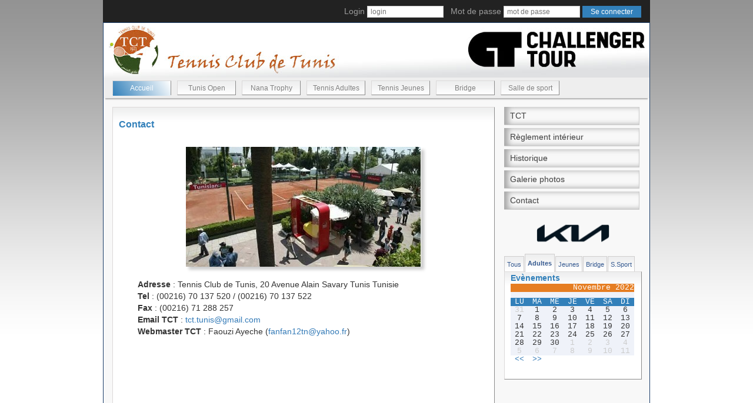

--- FILE ---
content_type: text/html; charset=UTF-8
request_url: http://tct.org.tn/pages/contact.php?m=11&y=2022&type=1&type=3&type=3&type=2&type=2
body_size: 30264
content:

 <!DOCTYPE html>
<html lang="en">
  <head>
    <meta charset="utf-8">
    <meta http-equiv="X-UA-Compatible" content="IE=edge">
    <meta name="viewport" content="width=device-width, initial-scale=1">
    <title>Tennis Club de Tunis</title>


 <script src="../js/jquery-1.9.0.min.js"></script>
<script src="../plugins/slippry/dist/slippry.min.js"></script>
<link rel="stylesheet" href="../plugins/slippry/dist/slippry.css" />
<link rel="stylesheet" type="text/css" href="../plugins/calendar-mysql/stylesheets/calendar.css" media="screen" />
<link rel="stylesheet" type="text/css" href="../plugins/calendar-mysql/stylesheets/infobulle.css" media="screen" />
<script>
    $(document).ready(function(){

            $(".texte img").hover(function(){
                $(".texte img").css("box-shadow", "10px 10px 10px gray");


            },
            function(){
                $(".texte img").css("box-shadow", "5px 5px 5px #CCC");


            });

    });
</script>

<!-- Bootstrap -->
    <link href="../css/bootstrap.css" rel="stylesheet">
    <link href="../css/styles.css" rel="stylesheet">
    <script src="../plugins/meteo/jquery.zweatherfeed.min.js" type="text/javascript"></script>
    <link href="../plugins/meteo/stylesMeteo.css" rel="stylesheet">
    <script src="../plugins/lightslider/lightslider.js"></script>
        <link rel="stylesheet"  href="../plugins/lightslider/lightslider.css"/>




<script type="text/javascript">
$(document).ready(function () {
    $('#test').weatherfeed(['TSXX0010'], {
        forecast: true
    });

    $("#content-slider").lightSlider({
                loop:true,
                keyPress:true
    });
    $('#image-gallery').lightSlider({
                gallery:true,
                item:1,
                thumbItem:8,
                slideMargin: 0,
                speed:500,
                auto:true,
                loop:true,
                onSliderLoad: function() {
                    $('#image-gallery').removeClass('cS-hidden');
                }
    });

            // Animer les images du slider


                var i=1;
                 var nb=$('#nb').val();
                 var limite=parseInt(nb)+1;
                $("#photos img").hide();    // Cacher toutes les images au départ
                affiche();

                function affiche() {

                    // alert(nb);
                    if (i==1) {
                        j=nb;
                    }
                    else{
                        j=i-1;
                    }
                    $('#slide'+j).hide();
                    $('#slide'+i).fadeIn(1000);
                    i++;
                    //alert("i"+i);
                    //alert("nb"+nb);
                    if (i==limite) {i=1;}
                }

                setInterval(affiche, 3000);

});
</script>
    <script language="JavaScript" type="text/JavaScript">

<!--
function MM_openBrWindow(theURL,winName,features) { //v2.0
  window.open(theURL,winName,features);
}
//-->
</script>



    <!-- HTML5 shim and Respond.js for IE8 support of HTML5 elements and media queries -->
    <!-- WARNING: Respond.js doesn't work if you view the page via file:// -->
    <!--[if lt IE 9]>
      <script src="https://oss.maxcdn.com/html5shiv/3.7.2/html5shiv.min.js"></script>
      <script src="https://oss.maxcdn.com/respond/1.4.2/respond.min.js"></script>
    <![endif]-->

</head> <body>
    <nav class="navbar-inverse" style=" width: 930px;
    margin: 0 auto;
">
        <div class="container-fluid">
            <!--
                        <form class="navbar-form navbar-right inline-form">
                              <div class="form-group">
                                Login  <input type="text" name="login" class="input-xs form-control" placeholder="login">

                                Mot de passe  <input type="text" name="mdp" class="input-xs form-control" placeholder="mot de passe">

                                <button type="submit" class="btn btn-primary btn-xs"> Se connecter</button>
                              </div>
                        </form>
-->
                            <form class="navbar-form navbar-right inline-form" method="post" action="identification_submit.php">

                                        <div class="form-group">
                        Login <input type="text" name="login" placeholder="login" class="connexion">

                        &nbsp;&nbsp;Mot de passe <input type="password" name="mdp" placeholder="mot de passe"
                            class="connexion">

                        <input type="submit" value="Se connecter"> </input>
                    </div>
                </form>
                        </div>
    </nav>

    <div id="global">
        <header>

            <div id="banniere">
                <!-- <object classid="clsid:D27CDB6E-AE6D-11cf-96B8-444553540000" codebase="http://download.macromedia.com/pub/shockwave/cabs/flash/swflash.cab#version=7,0,19,0" width="927" height="93">
                    <param name="movie" value="../images/banniere.swf" />
                    <param name="quality" value="high" />
                    <embed src="../images/banniere.swf" quality="high" pluginspage="http://www.macromedia.com/go/getflashplayer" type="application/x-shockwave-flash" width="927" height="93"></embed>
          </object> -->
                <img src="../images/banniereTCT.jpg" />
            </div>
            <nav class="menu">
                <ul>
                    <li class="active"><a href="index.php?p=1">Accueil</a></li>

                    <li ><a href="tunisopen.php?p=7">Tunis Open</a></li>
                    <li ><a href="nanatrophy.php?p=6">Nana Trophy</a></li>
                    <li ><a href="tennisAdultes.php?p=2">Tennis Adultes</a></li>
                    <li ><a href="tennisJeunes.php?p=3">Tennis Jeunes</a></a></li>
                    <li ><a href="bridge.php?p=4">Bridge</a></li>
                    <li ><a href="salleSport.php?p=5">Salle de sport</a></li>
                </ul>
            </nav>

        </header>


<div id="contenu">
    <div id="contenuGauche">

        <div id="contenuTexte">
                <h4>Contact</h4>

                <br>

                <div class="texte">
                    <table width="90%" style="margin:0 auto">
                        <tr>
                            <td style="text-align: center"> <img src="../images/club.jpg" style="box-shadow: 5px 5px 5px #CCC"></td>
                        </tr>
                        <tr>
                       <td>
                           <br>
                        <strong>Adresse </strong>:
                        Tennis Club de Tunis,
                        20 Avenue Alain Savary Tunis Tunisie
                        <br>
                        <strong>Tel </strong>:  (00216) 70 137 520 / (00216) 70 137 522
                        <br>
                        <strong>Fax </strong>:  (00216) 71 288 257
                        <br>

                        <strong>Email TCT  </strong>:  <a href="mailto: tct.tunis@gmail.com"> tct.tunis@gmail.com</a>
                        <br>
                        <strong>Webmaster TCT  </strong>:  Faouzi Ayeche (<a href="mailto:fanfan12tn@yahoo.fr ">fanfan12tn@yahoo.fr</a>)
</td>

</tr>

</table>

                </div>

        </div>
    <span></span>
<!--
<div id="sponsorC">
    <object classid="clsid:D27CDB6E-AE6D-11cf-96B8-444553540000" codebase="http://download.macromedia.com/pub/shockwave/cabs/flash/swflash.cab#version=7,0,19,0" width="468" height="60">
                    <param name="movie" value="../images/Publicite.swf" />
                    <param name="quality" value="high" />
                    <embed src="../images/Publicite.swf" quality="high" pluginspage="http://www.macromedia.com/go/getflashplayer" type="application/x-shockwave-flash" width="468" height="60"></embed>
                  </object>
                  </td>
</div>
-->
<div id="facebookSondage">
    <div id="facebook">
        <div id="fb-root"></div>
        <script>
        (function(d, s, id) {
            var js, fjs = d.getElementsByTagName(s)[0];
            if (d.getElementById(id)) return;
            js = d.createElement(s);
            js.id = id;
            js.src = "//connect.facebook.net/fr_FR/sdk.js#xfbml=1&version=v2.0";
            fjs.parentNode.insertBefore(js, fjs);
        }(document, 'script', 'facebook-jssdk'));
        </script>

        <div class="fb-like-box" data-href="https://www.facebook.com/tennisclubtunis" data-width="315" data-height="230"
            data-colorscheme="light" data-show-faces="true" data-header="true" data-stream="false"
            data-show-border="false"></div>
    </div>

    <div id="sondage2">
        <span>Sondage</span>

        <input type="hidden" id="choix" />
        <br>
                Quel est votre avis sur le nouveau look du site web?        <br>
        <label style="font-weight:normal"><input type="radio" name="choixSondage" value="1" onclick="document.getElementById('choix').value=1"/> Je n'aime pas du tout</label><br />        <label style="font-weight:normal"><input type="radio" name="choixSondage" value="2" onclick="document.getElementById('choix').value=2"/> Il manque beaucoup de rubriques</label><br />        <label style="font-weight:normal"><input type="radio" name="choixSondage" value="3" onclick="document.getElementById('choix').value=3"/> Le design ne me plait pas</label><br />        <label style="font-weight:normal"><input type="radio" name="choixSondage" value="4" onclick="document.getElementById('choix').value=4"/> Il me plait</label><br />        <label style="font-weight:normal"><input type="radio" name="choixSondage" value="5" onclick="document.getElementById('choix').value=5"/> Il est trés bien</label><br />        <br>
        <a href="#" class="lienSondage"
            onClick="if(getElementById('choix').value!='')MM_openBrWindow('sondageResultat.php?choix='+getElementById('choix').value,'','scrollbars=yes,location=no,width=386,height=509,top=100,left=300'); return false">Valider</a>



        

    </div>
</div>
<!--
            <div class="clearfix" style="width:650px;clear:both">
                <ul id="image-gallery" class="gallery list-unstyled cS-hidden">
                    <li data-thumb="../images/to.jpg">
                        <img src="../images/to.jpg" />
                    </li>
                    <li data-thumb="../images/to.jpg">
                        <img src="../images/to.jpg" />
                    </li>
                    <li data-thumb="../images/to.jpg">
                        <img src="../images/to.jpg" />
                    </li>
                    <li data-thumb="../images/to.jpg">
                        <img src="../images/to.jpg" />
                    </li>
                    <li data-thumb="../images/to.jpg">
                        <img src="../images/to.jpg" />
                    </li>
                    <li data-thumb="../images/to.jpg">
                        <img src="../images/to.jpg" />
                    </li>
                    <li data-thumb="../images/to.jpg">
                        <img src="../images/to.jpg" />
                    </li>
                    <li data-thumb="../images/to.jpg">
                        <img src="../images/to.jpg" />
                    </li>
                    <li data-thumb="../images/to.jpg">
                        <img src="../images/to.jpg" />
                    </li>
                    <li data-thumb="../images/to.jpg">
                        <img src="../images/to.jpg" />
                    </li>
                    <li data-thumb="../images/to.jpg">
                        <img src="../images/to.jpg" />
                    </li>
                    <li data-thumb="../images/to.jpg">
                        <img src="../images/to.jpg" />
                    </li>
                    <li data-thumb="../images/to.jpg">
                        <img src="../images/to.jpg" />
                    </li>
                    <li data-thumb="../images/to.jpg">
                        <img src="../images/to.jpg" />
                    </li>
                </ul>
            </div>

-->


<div id="liensUtiles">
    <a href="http://www.ftt.tn/" target="_blank"><img src="../images/logoFTT.jpg" /></a>
    <a href="http://www.itftennis.com/home.aspx" target="_blank"><img src="../images/logoITF.jpg" class="itf" /></a>
</div>    </div>
<div id="contenuDroite">

        

        <div class="shadowblockmenu-v">
            <ul>
                                <li><a href="tct.php?p=1&l=1" >TCT</a></li>

                <!--<li><a href="charteClub.php?p=1&l=2" -->
                
                <!--Charte du Club</a></li>-->
                <li><a href="../download/reglement_interieur.pdf"  target="_blank">Règlement intérieur</a></li>
                <li><a href="historique.php?p=1&l=4" >Historique</a></li>
                <li><a href="galerie.php?p=1&l=6" >Galerie photos</a></li>
                <li><a href="contact.php?p=1&l=5" >Contact</a></li>

            </ul>
            </nav>

        </div>
        
    
    
        
    

        <!--
    <div style="margin-top: 10px">

 <object classid="clsid:D27CDB6E-AE6D-11cf-96B8-444553540000" codebase="http://download.macromedia.com/pub/shockwave/cabs/flash/swflash.cab#version=7,0,19,0" width="230" height="220">
                    <param name="movie" value="../images/kia.swf" />
                    <param name="quality" value="high" />
                    <embed src="../images/kia.swf" quality="high" pluginspage="http://www.macromedia.com/go/getflashplayer" type="application/x-shockwave-flash" width="230" height="190"></embed>
          </object>
          <div align="center">
          <a href="https://www.facebook.com/kiatunisie" target="_blank">KIA sur facebook</a>
          </div>

      </div>-->




                <script language="JavaScript1.1">
<!--
// Open a window of the desired size in the center of the screen.

function openLSHDWindow(year, wkno, eventid, tour, lang, ref_file, width, height, hasScrollBars) {
    // ADD NAME FIELD and make sure it get's focus!!!
    var theWidth = width;
    var theHeight = height;
    var scrollBars = "scrollbars";
    if (hasScrollBars == false) scrollBars = "scrollbars=0";
    if ((theWidth == "") || (theWidth == null)) theWidth = 1042;
    if ((theHeight == "") || (theHeight == null)) theHeight = 631;
    var theLeft = (screen.availWidth - theWidth) / 2;
    var theTop = (screen.availHeight - theHeight) / 2;
    var strCheckRef = escape(ref_file);

    var lsURL = "http://www.protennislive.com/lshd/main.html?year=" + year + "&wkno=" + wkno + "&eventid=" + eventid +
        "&tour=" + tour + "&lang=" + lang + "&ref=" + strCheckRef;

    var popupWin = window.open(lsURL, '_' + Math.round(Math.random() * 1000000), 'top=' + theTop + ',left=' + theLeft +
        ',menubar=0,toolbar=0,location=0,directories=0,status=0,' + scrollBars + ',width=' + theWidth +
        ', height=' + theHeight);
}
//
-->
            </script>
            <!-- <br> -->
            <center>
                <!-- <a href="javascript:openLSHDWindow(2018,'16','1541','1','en','http://www.atpworldtour.com/en/atp-challenger-tour')">
<img src="../images/livescoreTctOpen.png" alt="live score" />
</a> -->
                <img src="../images/KIA.png" alt="KIA" style="width:124px">
            </center>

                        <ul id="typeEvenement">
                                    <li ><a href="/pages/contact.php?m=11&y=2022&type=1&type=3&type=3&type=2&type=2&type=1">Tous</a></li>
                                                        <li class="active"><a href="/pages/contact.php?m=11&y=2022&type=1&type=3&type=3&type=2&type=2&type=2">Adultes</a></li>
                                                        <li ><a href="/pages/contact.php?m=11&y=2022&type=1&type=3&type=3&type=2&type=2&type=3">Jeunes</a></li>
                                                        <li ><a href="/pages/contact.php?m=11&y=2022&type=1&type=3&type=3&type=2&type=2&type=4">Bridge</a></li>
                                                        <li ><a href="/pages/contact.php?m=11&y=2022&type=1&type=3&type=3&type=2&type=2&type=5">S.Sport</a></li>


                                </ul>
            <div id="evenement">
                <span>Evènements</span>


                <div id="calendar">
    <p class="calendar-head">Novembre&nbsp;2022</p>    <ul class="calendar-line calendar-week">
		<li>LU</li>
		<li>MA</li>
		<li>ME</li>
		<li>JE</li>
		<li>VE</li>
		<li>SA</li>
		<li>DI</li>
	</ul>    <ul class="calendar-line">
        <li class="calendar-ext-day">31</li>
        <li>1</li>
        <li>2</li>
        <li>3</li>
        <li>4</li>
        <li>5</li>
        <li>6</li>
    </ul>
    <ul class="calendar-line">
        <li>7</li>
        <li>8</li>
        <li>9</li>
        <li>10</li>
        <li>11</li>
        <li>12</li>
        <li>13</li>
    </ul>
    <ul class="calendar-line">
        <li>14</li>
        <li>15</li>
        <li>16</li>
        <li>17</li>
        <li>18</li>
        <li>19</li>
        <li>20</li>
    </ul>
    <ul class="calendar-line">
        <li>21</li>
        <li>22</li>
        <li>23</li>
        <li>24</li>
        <li>25</li>
        <li>26</li>
        <li>27</li>
    </ul>
    <ul class="calendar-line">
        <li>28</li>
        <li>29</li>
        <li>30</li>
        <li class="calendar-ext-day">1</li>
        <li class="calendar-ext-day">2</li>
        <li class="calendar-ext-day">3</li>
        <li class="calendar-ext-day">4</li>
        <li class="calendar-ext-day">5</li>
        <li class="calendar-ext-day">6</li>
        <li class="calendar-ext-day">7</li>
        <li class="calendar-ext-day">8</li>
        <li class="calendar-ext-day">9</li>
        <li class="calendar-ext-day">10</li>
        <li class="calendar-ext-day">11</li>
    </ul>
<ul class="calendar-line">
<li><a href="/pages/contact.php?m=10&amp;y=2022">&lt;&lt;</a></li>
<li><a href="/pages/contact.php?m=12&amp;y=2022">&gt;&gt;</a></li>
</ul></div>
            </div>

            <!--
                <div id="contenumeteo">

                    <div style="float:left;width:5px;">

                    </div>
                    <div id="meteo">

                    <div id="cont_ec8a13ea526de0466ee67a7edf1717a3">
  <span id="h_ec8a13ea526de0466ee67a7edf1717a3"><a href="http://www.tameteo.com/meteo_Tunis-Afrique-Tunisie-Tunis-DTTA-1-8952.html" target="_blank" style="color:#808080; font-family:Helvetica; font-size:14px;">M&eacute;t&eacute;o Tunis</a></span>
  <script type="text/javascript" src="http://www.tameteo.com/wid_loader/ec8a13ea526de0466ee67a7edf1717a3"></script>
</div>
                    </div>
                </div>
-->
            <!--
                 <div id="sondage">
                        <span>Sondage</span>
                        <br>
                                       Quel est votre avis sur le nouveau look du site web?                        <br>
                        <input type="radio" value="1" /> Je n'aime pas du tout<br />                        <input type="radio" value="2" /> Il manque beaucoup de rubriques<br />                        <input type="radio" value="3" /> Le design ne me plait pas<br />                        <br>
                        <input type="submit" value="Valider"/>


                    

                    </div>

<div id="fb-root"></div>
<script>(function(d, s, id) {
  var js, fjs = d.getElementsByTagName(s)[0];
  if (d.getElementById(id)) return;
  js = d.createElement(s); js.id = id;
  js.src = "//connect.facebook.net/fr_FR/sdk.js#xfbml=1&version=v2.0";
  fjs.parentNode.insertBefore(js, fjs);
}(document, 'script', 'facebook-jssdk'));</script>

<div class="fb-like-box" data-href="https://www.facebook.com/tennisclubtunis" data-width="230" data-height="200"  data-colorscheme="light" data-show-faces="true" data-header="true" data-stream="false" data-show-border="true" ></div>
-->
            <div id="photos">

                <div id="image">
                    <a href="galerie.php?p=1&l=6"><img id="slide1" src="../images/galerie/autres/2019_04_15_13_36_45.JPG"/></a><a href="galerie.php?p=1&l=6"><img id="slide2" src="../images/galerie/autres/2024_04_27_21_19_07.jpg"/></a><a href="galerie.php?p=1&l=6"><img id="slide3" src="../images/galerie/autres/2019_04_15_13_36_11.JPG"/></a><a href="galerie.php?p=1&l=6"><img id="slide4" src="../images/galerie/autres/2018_04_17_13_29_33.JPG"/></a><a href="galerie.php?p=1&l=6"><img id="slide5" src="../images/galerie/autres/2018_04_17_13_28_41.JPG"/></a><a href="galerie.php?p=1&l=6"><img id="slide6" src="../images/galerie/autres/2018_04_17_13_26_34.JPG"/></a><a href="galerie.php?p=1&l=6"><img id="slide7" src="../images/galerie/autres/2018_04_17_13_27_30.JPG"/></a><a href="galerie.php?p=1&l=6"><img id="slide8" src="../images/galerie/autres/535_news.jpg"/></a><a href="galerie.php?p=1&l=6"><img id="slide9" src="../images/galerie/autres/544_news.jpg"/></a><a href="galerie.php?p=1&l=6"><img id="slide10" src="../images/galerie/autres/533_news.jpg"/></a><a href="galerie.php?p=1&l=6"><img id="slide11" src="../images/galerie/tunisopen/2024_04_27_21_32_38.jpg"/></a><a href="galerie.php?p=1&l=6"><img id="slide12" src="../images/galerie/nanatrophy/2019_04_11_08_28_47.JPG"/></a><a href="galerie.php?p=1&l=6"><img id="slide13" src="../images/galerie/nanatrophy/2018_04_16_07_56_08.JPG"/></a><a href="galerie.php?p=1&l=6"><img id="slide14" src="../images/galerie/nanatrophy/2018_04_16_07_55_30.JPG"/></a><a href="galerie.php?p=1&l=6"><img id="slide15" src="../images/galerie/nanatrophy/2018_04_16_07_54_35.JPG"/></a><a href="galerie.php?p=1&l=6"><img id="slide16" src="../images/galerie/autres/2018_04_16_07_51_53.JPG"/></a><a href="galerie.php?p=1&l=6"><img id="slide17" src="../images/galerie/nanatrophy/2018_04_16_07_50_49.JPG"/></a><a href="galerie.php?p=1&l=6"><img id="slide18" src="../images/galerie/nanatrophy/2018_04_12_16_52_32.JPG"/></a><a href="galerie.php?p=1&l=6"><img id="slide19" src="../images/galerie/nanatrophy/2018_04_10_21_56_42.JPG"/></a><a href="galerie.php?p=1&l=6"><img id="slide20" src="../images/galerie/nanatrophy/2018_04_10_21_56_25.JPG"/></a><a href="galerie.php?p=1&l=6"><img id="slide21" src="../images/galerie/nanatrophy/2018_04_10_21_35_12.JPG"/></a><a href="galerie.php?p=1&l=6"><img id="slide22" src="../images/galerie/autres/2018_04_09_17_51_01.jpg"/></a><a href="galerie.php?p=1&l=6"><img id="slide23" src="../images/galerie/nanatrophy/IMG_2146.jpg"/></a><a href="galerie.php?p=1&l=6"><img id="slide24" src="../images/galerie/nanatrophy/AM1P4535.jpg"/></a><a href="galerie.php?p=1&l=6"><img id="slide25" src="../images/galerie/nanatrophy/IMG_2143.jpg"/></a><a href="galerie.php?p=1&l=6"><img id="slide26" src="../images/galerie/nanatrophy/AM1P4511.jpg"/></a><a href="galerie.php?p=1&l=6"><img id="slide27" src="../images/galerie/nanatrophy/AM1P4505.jpg"/></a><a href="galerie.php?p=1&l=6"><img id="slide28" src="../images/galerie/nanatrophy/AM1P4485.jpg"/></a><a href="galerie.php?p=1&l=6"><img id="slide29" src="../images/galerie/nanatrophy/_LAH5072.JPG"/></a><a href="galerie.php?p=1&l=6"><img id="slide30" src="../images/galerie/nanatrophy/_LAH5080.JPG"/></a><a href="galerie.php?p=1&l=6"><img id="slide31" src="../images/galerie/nanatrophy/_LAH5017.JPG"/></a><a href="galerie.php?p=1&l=6"><img id="slide32" src="../images/galerie/nanatrophy/_LAH4954.JPG"/></a><a href="galerie.php?p=1&l=6"><img id="slide33" src="../images/galerie/nanatrophy/_LAH4951.JPG"/></a><a href="galerie.php?p=1&l=6"><img id="slide34" src="../images/galerie/nanatrophy/_LAH4905.JPG"/></a><a href="galerie.php?p=1&l=6"><img id="slide35" src="../images/galerie/nanatrophy/IMG_2159.jpg"/></a><a href="galerie.php?p=1&l=6"><img id="slide36" src="../images/galerie/nanatrophy/IMG_2150.jpg"/></a><a href="galerie.php?p=1&l=6"><img id="slide37" src="../images/galerie/sport/4.jpg"/></a><a href="galerie.php?p=1&l=6"><img id="slide38" src="../images/galerie/sport/2.jpg"/></a><a href="galerie.php?p=1&l=6"><img id="slide39" src="../images/galerie/sport/3.jpg"/></a><a href="galerie.php?p=1&l=6"><img id="slide40" src="../images/galerie/sport/1.jpg"/></a><a href="galerie.php?p=1&l=6"><img id="slide41" src="../images/galerie/jeunes/2016_04_25_09_02_35.jpg"/></a><a href="galerie.php?p=1&l=6"><img id="slide42" src="../images/galerie/jeunes/2016_04_25_09_02_08.jpg"/></a><a href="galerie.php?p=1&l=6"><img id="slide43" src="../images/galerie/jeunes/2016_04_25_09_01_52.jpg"/></a><a href="galerie.php?p=1&l=6"><img id="slide44" src="../images/galerie/jeunes/2016_04_25_09_01_25.jpg"/></a><a href="galerie.php?p=1&l=6"><img id="slide45" src="../images/galerie/jeunes/12.jpg"/></a><a href="galerie.php?p=1&l=6"><img id="slide46" src="../images/galerie/jeunes/14.jpg"/></a><a href="galerie.php?p=1&l=6"><img id="slide47" src="../images/galerie/jeunes/11.jpg"/></a><a href="galerie.php?p=1&l=6"><img id="slide48" src="../images/galerie/jeunes/09.jpg"/></a><a href="galerie.php?p=1&l=6"><img id="slide49" src="../images/galerie/jeunes/13.jpg"/></a><a href="galerie.php?p=1&l=6"><img id="slide50" src="../images/galerie/jeunes/10.jpg"/></a><a href="galerie.php?p=1&l=6"><img id="slide51" src="../images/galerie/jeunes/07.jpg"/></a><a href="galerie.php?p=1&l=6"><img id="slide52" src="../images/galerie/jeunes/08.jpg"/></a><a href="galerie.php?p=1&l=6"><img id="slide53" src="../images/galerie/jeunes/05.jpg"/></a><a href="galerie.php?p=1&l=6"><img id="slide54" src="../images/galerie/jeunes/03.jpg"/></a><a href="galerie.php?p=1&l=6"><img id="slide55" src="../images/galerie/jeunes/06.jpg"/></a><a href="galerie.php?p=1&l=6"><img id="slide56" src="../images/galerie/jeunes/04.jpg"/></a><a href="galerie.php?p=1&l=6"><img id="slide57" src="../images/galerie/jeunes/01.jpg"/></a><a href="galerie.php?p=1&l=6"><img id="slide58" src="../images/galerie/jeunes/02.jpg"/></a><a href="galerie.php?p=1&l=6"><img id="slide59" src="../images/galerie/autres/2016_04_12_16_23_09.jpg"/></a><a href="galerie.php?p=1&l=6"><img id="slide60" src="../images/galerie/autres/2016_03_28_10_20_03.jpg"/></a><a href="galerie.php?p=1&l=6"><img id="slide61" src="../images/galerie/autres/2016_03_28_10_19_48.jpg"/></a><a href="galerie.php?p=1&l=6"><img id="slide62" src="../images/galerie/autres/2016_03_28_10_19_31.jpg"/></a><a href="galerie.php?p=1&l=6"><img id="slide63" src="../images/galerie/autres/2016_03_28_10_19_18.jpg"/></a><a href="galerie.php?p=1&l=6"><img id="slide64" src="../images/galerie/autres/2016_03_28_10_18_56.jpg"/></a><a href="galerie.php?p=1&l=6"><img id="slide65" src="../images/galerie/autres/2016_03_28_10_19_07.jpg"/></a><a href="galerie.php?p=1&l=6"><img id="slide66" src="../images/galerie/autres/2016_03_28_10_17_48.jpg"/></a><a href="galerie.php?p=1&l=6"><img id="slide67" src="../images/galerie/autres/2016_03_28_10_17_35.jpg"/></a><a href="galerie.php?p=1&l=6"><img id="slide68" src="../images/galerie/autres/2016_03_28_10_17_12.jpg"/></a><a href="galerie.php?p=1&l=6"><img id="slide69" src="../images/galerie/autres/2016_03_28_10_17_24.jpg"/></a><a href="galerie.php?p=1&l=6"><img id="slide70" src="../images/galerie/autres/2016_03_28_10_16_58.jpg"/></a><a href="galerie.php?p=1&l=6"><img id="slide71" src="../images/galerie/autres/2015_05_05_12_12_20.JPG"/></a><a href="galerie.php?p=1&l=6"><img id="slide72" src="../images/galerie/autres/2016_03_28_10_16_32.jpg"/></a><a href="galerie.php?p=1&l=6"><img id="slide73" src="../images/galerie/autres/12.jpg"/></a><a href="galerie.php?p=1&l=6"><img id="slide74" src="../images/galerie/autres/05.jpg"/></a><a href="galerie.php?p=1&l=6"><img id="slide75" src="../images/galerie/autres/04.jpg"/></a><a href="galerie.php?p=1&l=6"><img id="slide76" src="../images/galerie/adultes/2016_04_12_16_24_18.jpg"/></a><a href="galerie.php?p=1&l=6"><img id="slide77" src="../images/galerie/adultes/2016_04_12_16_10_37.JPG"/></a><a href="galerie.php?p=1&l=6"><img id="slide78" src="../images/galerie/adultes/2016_04_12_16_23_53.jpg"/></a><a href="galerie.php?p=1&l=6"><img id="slide79" src="../images/galerie/adultes/2016_03_28_09_55_17.jpg"/></a><a href="galerie.php?p=1&l=6"><img id="slide80" src="../images/galerie/adultes/2015_05_25_17_09_50.JPG"/></a><a href="galerie.php?p=1&l=6"><img id="slide81" src="../images/galerie/bridge/6.jpg"/></a><a href="galerie.php?p=1&l=6"><img id="slide82" src="../images/galerie/bridge/3.jpg"/></a><a href="galerie.php?p=1&l=6"><img id="slide83" src="../images/galerie/bridge/5.jpg"/></a><a href="galerie.php?p=1&l=6"><img id="slide84" src="../images/galerie/bridge/2016_04_25_16_56_18.jpg"/></a><a href="galerie.php?p=1&l=6"><img id="slide85" src="../images/galerie/bridge/2016_04_25_16_55_55.jpg"/></a><a href="galerie.php?p=1&l=6"><img id="slide86" src="../images/galerie/bridge/2015_05_01_09_52_50.JPG"/></a><a href="galerie.php?p=1&l=6"><img id="slide87" src="../images/galerie/bridge/2016_04_25_16_55_31.jpg"/></a><a href="galerie.php?p=1&l=6"><img id="slide88" src="../images/galerie/bridge/1.jpg"/></a><a href="galerie.php?p=1&l=6"><img id="slide89" src="../images/galerie/bridge/2.jpg"/></a>                    <!--img src="../images/bateau.jpg"/-->

                </div>
                <input id="nb" name="nb" value="89" type="hidden">


            </div> <!-- /photos -->
            <div id="test"></div>
</div>
</div>

 <footer>

    <div id="copyright">
        <a href="../_Admin/pages/identification.php" target="_blank">&nbsp;</a>
        Copyright © 2015 Tunis Club de Tunis Tous droits réservés
        <br>
        powered by <a href="http:\\www.softprecision.com" target="_blank">Softprecision</a>
    </div>
</footer>
</div> <!-- /container -->


    <!-- jQuery (necessary for Bootstrap's JavaScript plugins) -->
    <!--<script src="https://ajax.googleapis.com/ajax/libs/jquery/1.11.1/jquery.min.js"></script>
    -->
     <!--<script src="../js/jquery.min.js"></script>-->
    <!-- Include all compiled plugins (below), or include individual files as needed -->
    <script src="../js/bootstrap.min.js"></script>
  </body>
</html>
